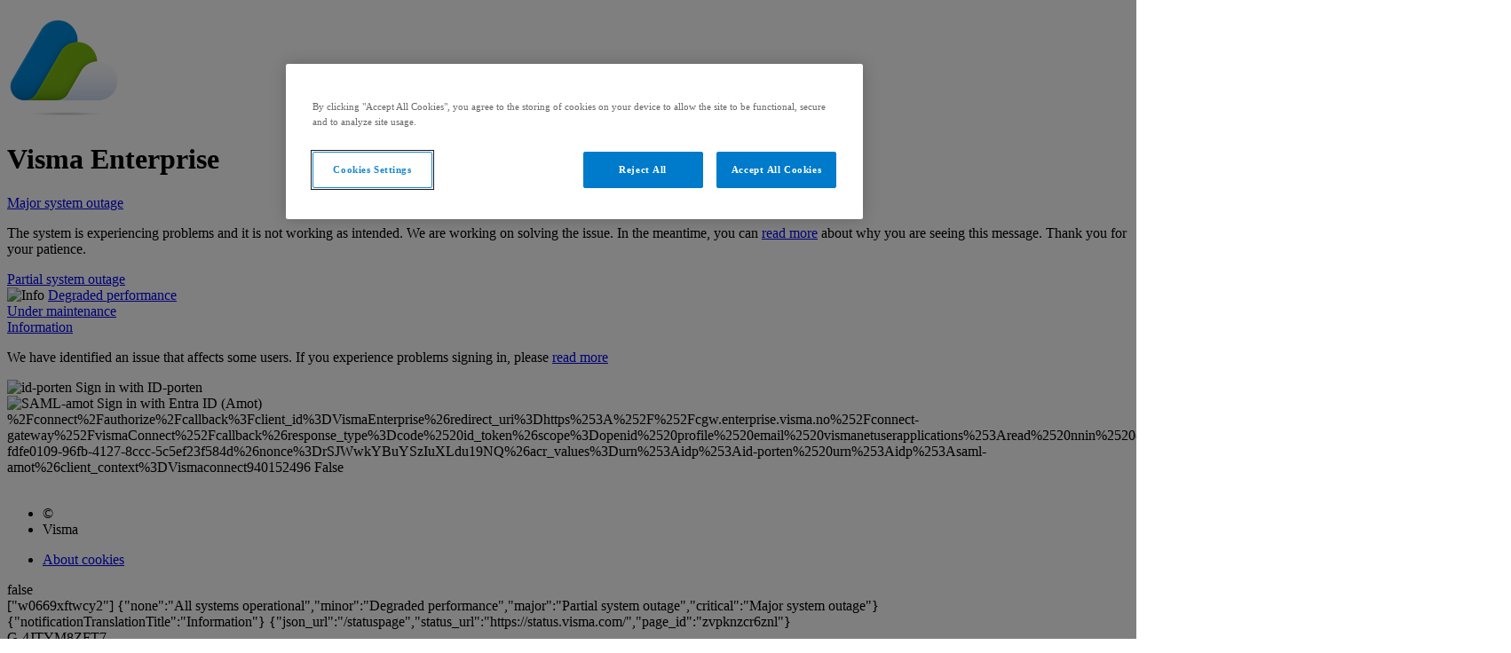

--- FILE ---
content_type: text/html; charset=utf-8
request_url: https://connect.visma.com/?ReturnUrl=%2Fconnect%2Fauthorize%2Fcallback%3Fclient_id%3DVismaEnterprise%26redirect_uri%3Dhttps%253A%252F%252Fcgw.enterprise.visma.no%252Fconnect-gateway%252FvismaConnect%252Fcallback%26response_type%3Dcode%2520id_token%26scope%3Dopenid%2520profile%2520email%2520vismanetuserapplications%253Aread%2520nnin%2520offline_access%26response_mode%3Dform_post%26state%3Dcg-fdfe0109-96fb-4127-8ccc-5c5ef23f584d%26nonce%3DrSJWwkYBuYSzIuXLdu19NQ%26acr_values%3Durn%253Aidp%253Aid-porten%2520urn%253Aidp%253Asaml-amot%26client_context%3DVismaconnect940152496
body_size: 3748
content:


<!DOCTYPE html>
<html lang="en">
<head>
    
    <meta charset="utf-8"/>
    <meta name="robots" content="noindex">
    <meta name="viewport" content="width=device-width, initial-scale=1.0"/>
    <meta http-equiv="x-ua-compatible" content="IE=Edge"/>
    <title>Visma Enterprise</title>

        <link rel="icon" type="image/x-icon" href="/favicon.ico" />
        <link rel="shortcut icon" type="image/x-icon" href="/favicon.ico" />
        <link rel="icon" type="image/png" href="/img/logos/favicon-16x16.png" sizes="16x16">
        <link rel="icon" type="image/png" href="/img/logos/favicon-32x32.png" sizes="32x32">
        <link rel="icon" type="image/png" href="/img/logos/favicon-96x96.png" sizes="96x96">
        <link rel="icon" type="image/png" href="/img/logos/favicon-192x192.png" sizes="192x192">
        <link rel="apple-touch-icon" sizes="60x60" href="/img/logos/apple-touch-icon-60x60.png">
        <link rel="apple-touch-icon" sizes="72x72" href="/img/logos/apple-touch-icon-72x72.png">
        <link rel="apple-touch-icon" sizes="120x120" href="/img/logos/apple-touch-icon-120x120.png">
        <link rel="apple-touch-icon" sizes="144x144" href="/img/logos/apple-touch-icon-144x144.png">
        <link rel="apple-touch-icon" sizes="180x180" href="/img/logos/apple-touch-icon-180x180.png">

    <meta name="theme-color" content="#0079bf">

    <div hidden id="no-cookies-warning-modal" class="modal modal-warning" tabindex="-1" role="dialog" aria-labelledby="modal-title" data-backdrop="static">
    <div class="modal-dialog">
        <div class="modal-content">
            <div class="modal-header">
                <h4 id="modal-title" class="modal-title">Cookies are disabled</h4>
            </div>
            <div class="modal-body">
                <p>You've disabled cookies in your browser or OS settings. If you do not enable them, login and other actions will not work. Make sure you enable cookies from your browser or OS settings and try again.</p>
                <p>If you still see this message after enabling cookies, try restarting the browser or application that you are using.</p>
            </div>
            <div class="modal-footer">
                <button id="try-again" type="button" class="btn btn-primary">Try again</button>
            </div>
        </div>
    </div>
</div>
    
    <script src="https://cdn.cookielaw.org/scripttemplates/otSDKStub.js" data-document-language="true" type="text/javascript" charset="UTF-8" data-domain-script="252389d1-cbfb-40b1-ab5f-4bf791af8689">
    </script>
        <span hidden class="hidden" id="otcc-google-domain">.visma.com</span>
        <span hidden class="hidden" id="otcc-snowplow-domain">connect.visma.com</span>
        <script src="/dist/pages/onetrust-cookiecompliance.min.js?v=LsudpGidNdMCHtheWBdQvCRY6xn9IpdKQUKQdExyBpw"></script>


        <link rel="stylesheet" href="/dist/libs.min.css" />
        <link rel="stylesheet" href="/dist/shared/css/themes-common.min.css?v=G25lRnrI3i-VCvQ-Gh4zx9EdsuHP4MnxVIcUc9nfGBI" />
            <link rel="stylesheet" href="/dist/bootstrap.min.css" />
            <link rel="stylesheet" href="/dist/nc.min.css" />
            <link rel="stylesheet" href="/dist/connect.min.css?v=PLffwNMmdsWR9GaNcBnnXXWzhi7OtJy9l76Pu5PaRb4" />
</head>
<body>
        <div id="main-container">
            






<div class="form-box form-box-login" id="page-login-index">

    <div id="login-form-container" class="form-content padding-bottom-0">
        <div class="text-center">
            <div id="application-logo-container">
                

<img src="https://applogo.connect.visma.com/v1.0/VismaEnterprise" alt="" class="logo-width-medium application-logo img-circle" /><br />
            </div>
            <div id="application-header-container">
                
<h1 class="client-name-header no-bottom-margin">Visma Enterprise</h1>
            </div>
        </div>

        
<div>
    <div id="major-outage-alert" class="hidden outage-alert margin-top alert alert-danger" role="alert">
        <div>
            <span class="vismaicon vismaicon-filled vismaicon-error" aria-hidden="true"></span>
            <a href="https://status.visma.com" class="outage-header" target="_blank" rel="noopener noreferrer">Major system outage</a>
            <p class="major-outage-text">The system is experiencing problems and it is not working as intended. We are working on solving the issue. In the meantime, you can <a href="https://status.visma.com/" target="_blank" rel="noopener noreferrer">read more</a> about why you are seeing this message. Thank you for your patience.</p>
        </div>
    </div>
    <div id="partial-outage-alert" class="hidden outage-alert margin-top alert alert-warning" role="alert">
        <div>
            <span class="vismaicon vismaicon-filled vismaicon-warning" aria-hidden="true"></span>
            <a href="https://status.visma.com" class="outage-header" target="_blank" rel="noopener noreferrer">Partial system outage</a>
        </div>
    </div>
    <div id="degraded-performance-alert" class="hidden outage-alert margin-top alert alert-warning" role="alert">
        <div>
            <img src="/img/icons/24_degraded.svg" alt="Info" class="vismaicon outage-icon padding-right" />
            <a href="https://status.visma.com" class="outage-header" target="_blank" rel="noopener noreferrer">Degraded performance</a>
        </div>
    </div>
    <div id="under-maintenance-alert" class="hidden outage-alert margin-top alert alert-info" role="alert">
        <div>
            <span class="vismaicon vismaicon-filled vismaicon-info" aria-hidden="true"></span>
            <a href="https://status.visma.com" class="outage-header" target="_blank" rel="noopener noreferrer">Under maintenance</a>
        </div>
    </div>
    <div id="information-alert" class="hidden outage-alert margin-top alert alert-info" role="alert">
        <div>
            <span class="vismaicon vismaicon-filled vismaicon-info" aria-hidden="true"></span>
            <a href="https://status.visma.com" class="outage-header" target="_blank" rel="noopener noreferrer">Information</a>
            <p class="hidden major-outage-text">We have identified an issue that affects some users. If you experience problems signing in, please <a href="https://status.visma.com" target="_blank" rel="noopener noreferrer">read more</a></p>
        </div>
    </div>
</div>




            <div class="external-providers">

                <div class="padding-top"></div>



<form class="form-horizontal form-external-provider" id="form-provider-id-porten" action="/external/activate" method="post">
    <div class="form-group" id="page-login-external-id-porten">
        <div class="col-xs-12 no-side-padding-xs side-padding-sm">
            <div class="external-provider-but external-provider-but-v2" id="id-porten-external-auth-button">
                <img src="/img/external/id-porten_logo.png" alt="id-porten" />
                <span>Sign in with ID-porten</span>
            </div>
        </div>

        <input id="authentication-scheme-id-porten" type="hidden" value="IDportenOIDC" readonly name="AuthenticationScheme" />
        <input id="provider-name-id-porten" type="hidden" value="ID-porten" readonly name="ProviderName" />
        <input id="action-id-porten" type="hidden" value="Login" readonly data-val="true" data-val-required="The Action field is required." name="Action" />
        <input id="return-url-id-porten" type="hidden" readonly name="ReturnUrl" value="/connect/authorize/callback?client_id=VismaEnterprise&amp;redirect_uri=https%3A%2F%2Fcgw.enterprise.visma.no%2Fconnect-gateway%2FvismaConnect%2Fcallback&amp;response_type=code%20id_token&amp;scope=openid%20profile%20email%20vismanetuserapplications%3Aread%20nnin%20offline_access&amp;response_mode=form_post&amp;state=cg-fdfe0109-96fb-4127-8ccc-5c5ef23f584d&amp;nonce=rSJWwkYBuYSzIuXLdu19NQ&amp;acr_values=urn%3Aidp%3Aid-porten%20urn%3Aidp%3Asaml-amot&amp;client_context=Vismaconnect940152496" />
        <input id="client-id-id-porten" type="hidden" readonly name="ClientId" value="VismaEnterprise" />
        <input id="remember-username-id-porten" type="hidden" readonly data-val="true" data-val-required="The RememberUsername field is required." name="RememberUsername" value="False" />
        <input id="login-hint-id-porten" type="hidden" readonly name="Username" value="" />
        <input id="should-trigger-select-account-id-porten" type="hidden" readonly data-val="true" data-val-required="The ShouldTriggerSelectAccount field is required." name="ShouldTriggerSelectAccount" value="False" />
    </div>
<input name="__RequestVerificationToken" type="hidden" value="CfDJ8GaqgGq4jM9PqdD4-A3WZxcwDB_NtbU91jq3Arac40MMXPK7nOBm7eD7g0D4AAGoOc75fxMJvP0CX2nPX6V_fDxF4_vjX9J5bo1d8NcZcwAzfWoQeXer5HbZ0m-mYblgk_-j09G74x4kszG0GVtHcL8" /></form>



<form class="form-horizontal form-external-provider" id="form-provider-SAML-amot" action="/saml/initiate">
    <div class="form-group" id="page-login-external-SAML-amot">
        <div class="col-xs-12 no-side-padding-xs side-padding-sm">
            <div class="external-provider-but external-provider-but-v2 overflow-hide" id="SAML-amot-external-auth-button">
                <img src="/img/external/entra_id.png" alt="SAML-amot"/>
                <span>Sign in with Entra ID (Amot)</span>
            </div>
        </div>

        <input type="hidden" name="providerName" value="SAML-amot" readonly />
        <input id="return-url-SAML-amot" type="hidden" readonly name="ReturnUrl" value="/connect/authorize/callback?client_id=VismaEnterprise&amp;redirect_uri=https%3A%2F%2Fcgw.enterprise.visma.no%2Fconnect-gateway%2FvismaConnect%2Fcallback&amp;response_type=code%20id_token&amp;scope=openid%20profile%20email%20vismanetuserapplications%3Aread%20nnin%20offline_access&amp;response_mode=form_post&amp;state=cg-fdfe0109-96fb-4127-8ccc-5c5ef23f584d&amp;nonce=rSJWwkYBuYSzIuXLdu19NQ&amp;acr_values=urn%3Aidp%3Aid-porten%20urn%3Aidp%3Asaml-amot&amp;client_context=Vismaconnect940152496" />
        <input id="client-id-SAML-amot" type="hidden" readonly name="ClientId" value="VismaEnterprise" />
        <input id="remember-username-SAML-amot" type="hidden" readonly data-val="true" data-val-required="The RememberUsername field is required." name="RememberUsername" value="False" />
        <input id="username-SAML-amot" type="hidden" readonly name="Username" value="" />
    </div>
<input name="__RequestVerificationToken" type="hidden" value="CfDJ8GaqgGq4jM9PqdD4-A3WZxcwDB_NtbU91jq3Arac40MMXPK7nOBm7eD7g0D4AAGoOc75fxMJvP0CX2nPX6V_fDxF4_vjX9J5bo1d8NcZcwAzfWoQeXer5HbZ0m-mYblgk_-j09G74x4kszG0GVtHcL8" /></form>
            </div>
            <span class="hidden" id="encoded-return-url">%2Fconnect%2Fauthorize%2Fcallback%3Fclient_id%3DVismaEnterprise%26redirect_uri%3Dhttps%253A%252F%252Fcgw.enterprise.visma.no%252Fconnect-gateway%252FvismaConnect%252Fcallback%26response_type%3Dcode%2520id_token%26scope%3Dopenid%2520profile%2520email%2520vismanetuserapplications%253Aread%2520nnin%2520offline_access%26response_mode%3Dform_post%26state%3Dcg-fdfe0109-96fb-4127-8ccc-5c5ef23f584d%26nonce%3DrSJWwkYBuYSzIuXLdu19NQ%26acr_values%3Durn%253Aidp%253Aid-porten%2520urn%253Aidp%253Asaml-amot%26client_context%3DVismaconnect940152496</span>
            <span class="hidden" id="single-external-provider-redirect">False</span>
    </div>
    <div class="form-footer">
        <img class="visma-logo" src="/img/visma-logo.svg" alt="">
    </div>
</div>


        </div>
        <div class="clear"></div>



<footer class="footer-container">
    <div class="footer-bg"></div>

    <div class="footer-inner">


        <div class="float-left" id="copyright">
            <ul class="footer-list">
                <li>
                    &copy;
                </li>
                <li>
                    <div id="copyright-text">
                        Visma
                    </div>
                </li>
            </ul>
        </div>

        <ul class="footer-list">

            <li>
                <a href="/info?returnUrl=%2Fconnect%2Fauthorize%2Fcallback%3Fclient_id%3DVismaEnterprise%26redirect_uri%3Dhttps%253A%252F%252Fcgw.enterprise.visma.no%252Fconnect-gateway%252FvismaConnect%252Fcallback%26response_type%3Dcode%2520id_token%26scope%3Dopenid%2520profile%2520email%2520vismanetuserapplications%253Aread%2520nnin%2520offline_access%26response_mode%3Dform_post%26state%3Dcg-fdfe0109-96fb-4127-8ccc-5c5ef23f584d%26nonce%3DrSJWwkYBuYSzIuXLdu19NQ%26acr_values%3Durn%253Aidp%253Aid-porten%2520urn%253Aidp%253Asaml-amot%26client_context%3DVismaconnect940152496">About cookies</a>
            </li>

        </ul>
    </div>
</footer>

    <span class="hidden" id="is-device-mobile">false</span>
        <script type="text/javascript" src="/dist/lib/whatismybrowser.min.js?v=FYtxk-BB5Xro1-93KgXqjw34UIBfGI_LUcyegjUuauI"></script>
        <script type="text/javascript" src="/dist/connect.min.js?v=c1Djazap7fa0crR5VG-42e3A1pXZ19olkPy0BpkHeEA"></script>

    
        <script src="/dist/pages/login.min.js?v=NKxFIm_PEsZCkRY4y2JWuqd7ZRtGy2AcbWeq8hKICYo"></script>
        <script src="/dist/pages/ios-ui-fix.min.js?v=fwJvcCRakXAu6xGKibog6yuk-lA759r21CKW0U2qLjo"></script>
        <script src="/dist/pages/passwordless.min.js?v=S6VyGCuBzjJsH2UxeUP8z8J6RZrDClT6MA9wQu4mTrs"></script>


<div id="statusPageWidget">
    <span class="hidden" id="statuspagewidget-components-to-check">["w0669xftwcy2"]</span>
    <span class="hidden" id="statuspagewidget-translations">{"none":"All systems operational","minor":"Degraded performance","major":"Partial system outage","critical":"Major system outage"}</span>
    <span class="hidden" id="statuspagewidget-notification-translation">{"notificationTranslationTitle":"Information"}</span>
    <span class="hidden" id="statuspagewidget-configuration">{"json_url":"/statuspage","status_url":"https://status.visma.com/","page_id":"zvpknzcr6znl"}</span>
</div>

    <script src="/dist/pages/status-module.min.js?v=wmFWAUs134cb5hV6bcNi60dNlLI9TOc9bNGm7JPHoFU"></script>

            <span class="hidden" id="google-analytics-id">G-4JTYM8ZFT7</span>
            <script async src="https://www.googletagmanager.com/gtag/js?id=G-4JTYM8ZFT7"></script>
            <script src="/dist/pages/analytics-google.min.js?v=pmxDJArwrMM-lHs3lUJl1B3ufscak8R-PnQkBSI_Fak" type="text/plain" class="optanon-category-C0002"></script>

</body>
</html>